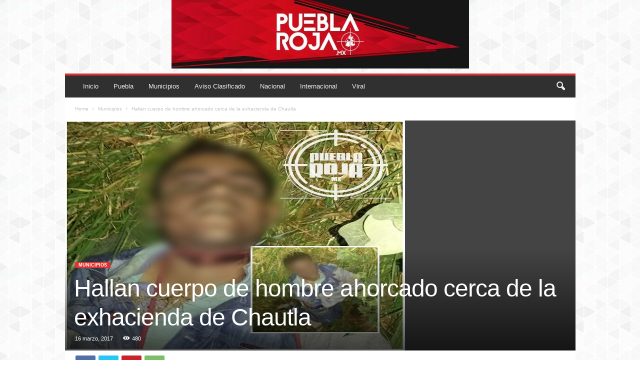

--- FILE ---
content_type: text/html; charset=UTF-8
request_url: https://pueblaroja.mx/wp-admin/admin-ajax.php?td_theme_name=Newsmag&v=5.4.3.2
body_size: -114
content:
{"7755":480}